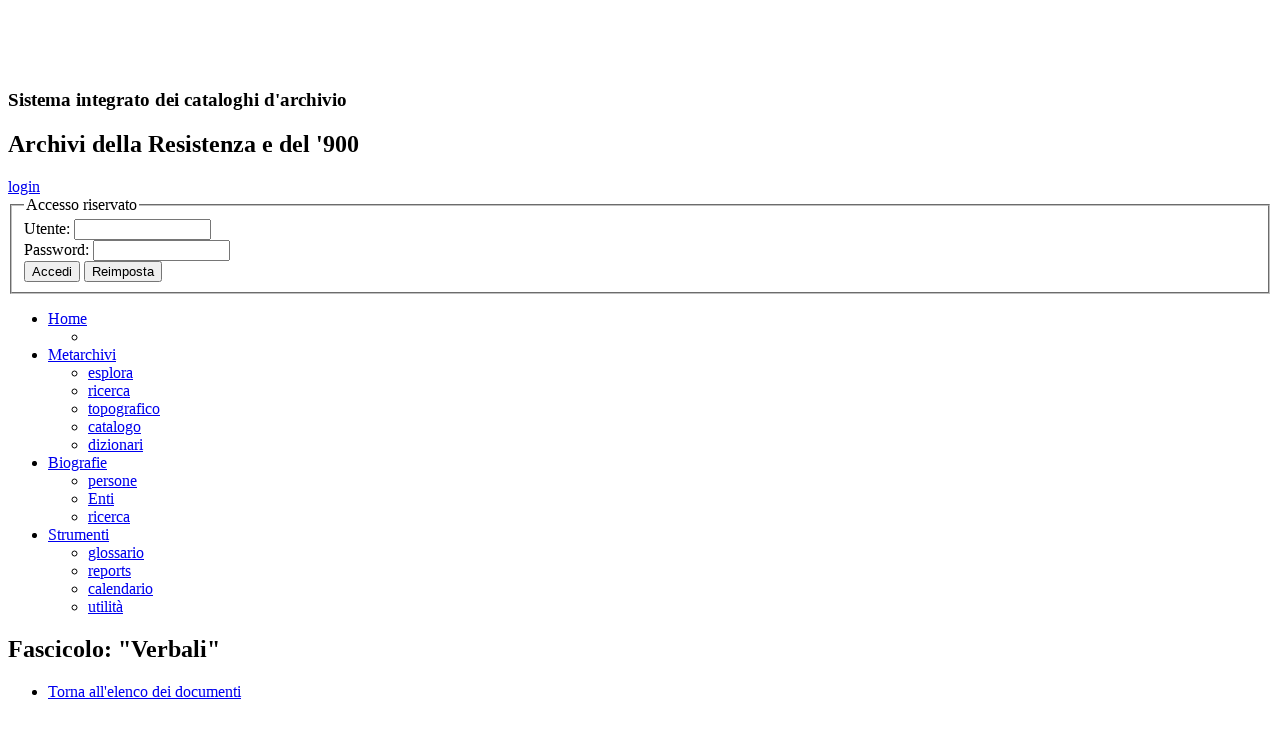

--- FILE ---
content_type: text/html
request_url: http://www.metarchivi.it/dett_FASCICOLI.asp?id=14611&tipo=FASCICOLI
body_size: 18902
content:

<!doctype html>
<html lang="it">

<!-- includere qui le funzioni ASP di testata pagina -->

<!-- fine funzioni ASP -->
<head>
<meta charset="utf-8">
<title>Archos. Metarchivi. Fascicolo: "Verbali"
</title>
<meta http-equiv="Content-Type" content="text/html; charset=utf-8" />
<meta name="keyword" content="Agosti, Giorgio, Antonicelli, Franco, Diena, Giorgio, Galante Garrone, Alessandro, Canara, Greco, Paolo, Grosso, Giuseppe, Guaita, Maria Luigia, Guglielminetti, Andrea, Libois, Eugenio, Malchiodi, Ercole, Montalenti, Giuseppe, Morgantini, Mario, Negarville, Osvaldo, Valerio, Passoni, Mario, Passoni, Piero, Sandretti, Matteo, Ugolini, Amedeo, Vinca, Carlo, Cln reg. Piemonte Giunta consultiva regionale, Clnai, Comitato di liberazione nazionale Alta Italia, Isrp, Istituto storico della Resistenza in Piemonte, " />
<meta name="Author" content="Progettazione DBR: Carlo Pischedda; Programmazione ASP : Filippo Rocca; Programmazione html, grafica e modelli : Carlo Pischedda" />
<meta name="Data_creazione" content="22/02/2006" />
<meta name="data_revisione_contenuti" content="07/10/2020" />
<meta name="versione" content="2.03" />
<link href="/css/stampa.css" rel="stylesheet" type="text/css" media="print" />
<link href="/css/layout.css" rel="stylesheet" type="text/css" media="screen" />
<link href="/css/browsing.css" rel="stylesheet" type="text/css" media="screen" />
<link href="/css/menunav.css" rel="stylesheet" type="text/css" media="screen" />
<script src="/js/include.js" type="text/javascript"></script>
</head>

<body>
<div id="container">

<div id="testata">
    <div id="header">
      <div id="archos">
        <h2><a href="http://www.metarchivi.it" style="color: #FFFFFF; text-decoration:none;"><span style="font-size: 180%">A</span><span style="font-size: 150%">r</span><span style="font-size: 130%">ch</span><span style="font-size: 150%">o</span><span style="font-size: 180%">S</span></a></h2>
        <h3>Sistema integrato dei cataloghi d'archivio</h3>
      </div>
   <div id="isr">
      <h2>Archivi della Resistenza e del '900</h2>
    </div>
  </div>
</div>

<!-- inizio blocco autenticazione -->
	<div id="autenticazione"> 
	
	<div id="utente-in"><a href="javascript:void(0)" onclick="return mostraDiv('autentica')" title="Questo collegamento inizia la sessione dell'utente autenticato">login</a></div>	
		
	<div id="autentica">
	
		<form id="form_accesso" action="/verif_password.asp" method="post" name="form_accesso">
		<fieldset>
		<legend>Accesso riservato</legend>
		<label>Utente: </label><input name="user" type="text" id="user" style="cursor: text;" size="15" maxlength="20" />
		<br>
		<label>Password: </label><input name="pwd" type="password" id="pwd" style="cursor: text;" size="15" maxlength="20" />
		<br>
		
		<input type="submit" name="accedi" id="accedi" value="Accedi" />
		<input type="reset" name="reimposta" id="reimposta" value="Reimposta" />
		
		<input type="hidden" name="ritorno" value="/dett_FASCICOLI.asp?id=14611&amp;tipo=FASCICOLI" />
		
		</fieldset>
		</form>
	
	</div>
</div> 
<!-- fine blocco autenticazione -->

<div id="menu">
	<ul id="nav">
      <li id="uno" class="off"><a href="/default.asp" title="Il collegamento riporta alla pagina principale"><span>Home</span></a>
          <ul>
            <li class="nsc"><a href="#" title="Il collegamento riporta alla pagina principale" style="border:none; cursor:default;"></a></li>
          </ul> 
      </li>
      <li id="due" class="on"><a href="/str_arch.asp" title="Il collegamento porta alla struttura a livelli"><span>Metarchivi</span></a>
          <ul>
            <li><a href="/str_arch.asp" title="Il collegamento porta alla struttura a livelli">esplora</a></li>
            <li><a href="/ricerca.asp" title="Il collegamento porta alla pagina di ricerca">ricerca</a></li>
            <li><a href="/topografico/default.asp" title="Il collegamento porta al topografico d'archivio">topografico</a></li>
            <li><a href="/browser/catalogo.asp" title="Il collegamento porta al catalogo dei documenti elettronici">catalogo</a></li>
            <li><a href="/dizionari.asp" title="Il collegamento porta al dizionario delle parole chiave">dizionari</a></li>
          </ul>
      </li>
      <li id="tre" class="off"><a href="/biografie/p_default.asp" title="Il collegamento porta all'elenco delle biografie"><span>Biografie</span></a>
          <ul>
			<li><a href="/biografie/p_default.asp" title="Il collegamento porta all'elenco delle biografie delle persone">persone</a></li>
			<li><a href="/biografie/e_default.asp" title="Il collegamento porta all'elenco delle biografie degli Enti">Enti</a></li>
			<li><a href="/biografie/ricerca.asp" title="Il collegamento porta alla pagina di ricerca sulle biografie delle persone o degli Enti">ricerca</a></li>
          </ul>
      </li>
    <li id="quattro" class="off"><a href="/glossario.asp" title="Il collegamento porta ai programmi di utilit&agrave;"><span>Strumenti</span></a>
		<ul>
			<li><a href="/glossario.asp" title="Il collegamento porta al glossario dei termini archivistici">glossario</a></li>
			<li><a href="/report.asp" title="Il collegamento porta alla lista dei reports di stampa">reports</a></li>
			<li><a href="/calendario/calendarioperpetuo.htm" title="Il collegamento porta allo strumento: calendario perpetuo">calendario</a></li>
			<li><a href="/utility.asp" title="Il collegamento porta alla lista delle utilit&agrave; di amministrazione">utilit&agrave;</a></li>
		</ul>
	</li>
    </ul>
</div>
	  
	<div id="contenuti">
    
    <h2>
      Fascicolo: "Verbali"
    </h2>
	<div id="navsez">
	<ul>
		<li><a class="attivo" href="/str_arch.asp" title="Torna all'elenco dei documenti">Torna all'elenco dei documenti</a></li>
	</ul>
	</div>	
	<div class="gerarchia" style="clear:both">      
      <h3 style="font-size: 100%;font-weight: bold;color: #999;text-align: left;margin:0.2em 0em 0.2em 0.4em;">Posizione nella struttura d'archivio</h3><ul><li><img src="/ico/archivi_nopiu.gif" alt="Archivio" border="0" />&nbsp;<a href="dett_archivi.asp?id=1&amp;tipo=ARCHIVI">Istituto piemontese per la storia della Resistenza e della società contemporanea 'Giorgio Agosti'</a><ul><li><img src='/ico/FONDI_nopiu.gif' alt='FONDI' border='0' />&nbsp;<a href='dett_FONDI.asp?id=10&amp;tipo=FONDI'>Antonicelli Franco. Presidenza CLN</a><ul><li><img src='/ico/SERIE_nopiu.gif' alt='SERIE' border='0' />&nbsp;<a href='dett_SERIE.asp?id=415&amp;tipo=SERIE'>CLN reg. Piemonte Presidenza</a><ul><li><img src='/ico/FASCICOLI_nopiu.gif' alt='FASCICOLI' border='0' />&nbsp;"Verbali"</li></ul></li></ul></li></ul></li></ul>
	</div> 

	<div id="dettagli">
	<label>Codice scheda:</label>C00/00010/02/00/00001<br>
    <label>Titolo:</label>"Verbali"<br>
	<label>Descrizione:</label>
	  Verbali delle sedute della Giunta consultiva regionale piemontese dal 16 maggio 1945 al 1 luglio 1946, protocollati e timbrati “Cln Giunta consultiva regionale presidenza 1944/1946” (è presente anche il timbro datato 1944, probabilmente per errore).<br>
Tra i partecipanti alle sedute si segnalano: Franco Antonicelli, Agosti Giorgio, Diena Giorgio, Galante Garrone Alessandro, Greco Paolo, Grosso Giuseppe, Guaita Maria Luigia, Guglielminetti Andrea, Libois Eugenio, Malchiodi Ercole, Montalenti Giuseppe, Morgantini Mario, Negarville Osvaldo, Passoni Piero e Mario, Sandretti Matteo, Ugolini Amedeo, Vinca Carlo.<br>
Sono presenti inoltre: due verbali di riunione del Clnai (Milano, settembre e ottobre 1945); un verbale di Congresso dei Cln provinciali piemontesi (ottobre 1945); "Resoconto ricevimento degli ospiti francesi" (novembre 1945); la prima stesura dell’ordine del giorno relativo alla crisi di governo (novembre 1945); relazione del ricevimento del Prof. Laksy  (aprile 1946).<br>
Si trovano inoltre, allegati a due verbali, due cartoncini intestati “Istituto storico della Resistenza in Piemonte, Via Fabro, 6 – Torino” con logo circolare riportante immagine di una salamandra tra le fiamme con motto “Corde labore nec ardens ignem supero – La salamandra”, con indicazioni “Ettore Marchesini – Rai e Marchi – CLN/FIAT” scritte a mano.<br>
Sono presenti, su molti verbali, appunti e correzioni a mano.
	  <br>
			
	<label>Estremi cronologici:</label> 16/05/1945-01/07/1946<br>
	
	<label>Nota archivistica:</label>Su cartellina scritta originaria "Verbali Titolo 4/20” e su ogni verbale è presente il numero 20 e i numeri di protocollo da 818/4 a 1982/4 (con lacune). Alcuni verbali (n. 5) non riportano il numero di protocollo né il timbro.<br>
La cartellina è proveniente dal fondo conservato da Istoreto “ISRP Fondi originari – seconda sezione”  dal fascicolo H 19b “Giunta consultiva regionale piemontese”. Sull’Elenco voci (H17a) si trova segnalato “Titolo 4 CLNRP Giunta consultiva regionale,  fascicolo 20, Verbali delle sedute, prot. 818”.<br>
E' stato effettuato anche un confronto, dallo stesso fondo, con i “Verbali aprile-settembre CLN Regionale Piemonte” (H24d) ma non si è trovata coincidenza.<br>
La cartellina originaria è in pessime condizioni, carta fragile e spezzata; i verbali redatti in parte su carta velina sono leggermente deformati e sono presenti tracce di foxing.<br>
	<label>Nota bibliografica:</label><br><!--<i></i><br>-->
	
	<label>Quantit&agrave; sottofascicoli:</label>0<br><br>
	
	<table style="display:inline;width:60%;">
	<caption>Consistenze</caption>
		<tr>
		<td><label>tipologia</label></td>
		<td><label>supporto</label></td>
		<td><label>q.t&agrave; documenti</label></td>
		<td><label>q.t&agrave; carte/supporti</label></td>
		</tr>
		
		<tr>
		<td>dattiloscritto</td>
		<td>carta</td>
		<td>144</td>
		<td>739</td>
		</tr>
		
		<tr>
		<td>stampa</td>
		<td>carta</td>
		<td>2</td>
		<td>2</td>
		</tr>
		
	  </table>	
	<br>
	<label>Q.t&agrave; documenti</label>146
	<label class="dettagli">Q.t&agrave; carte/supporti</label>741<br><br>
	
	
	<!-- inizio blocco visualizza docs -->
	<a name="vistadoc"></a>
	
	<div id="visdoc" style="display:none;">
	<!-- <div class="gerarchia" style="overflow:auto; margin:1em .4em 0 0; border-top-width:1px;"> -->
	<div style="overflow:auto;">

	</div>
	</div>
    <br>
	<!-- fine blocco visualizza docs -->	
	
	<!-- inizio blocco keyword -->
		
	<h4 style="clear:left ">Relazioni con altri documenti e biografie</h4>
	<div id="voci">
	<label>Persone: </label> <i><a href="/ricerche/ric_keyword.asp?key=Agosti%2C+Giorgio&amp;tipo_key=Persone" title="Ricerca sulla voce d'indice: �Agosti, Giorgio�">Agosti, Giorgio</a></i> ; <i><a href="/ricerche/ric_keyword.asp?key=Antonicelli%2C+Franco&amp;tipo_key=Persone" title="Ricerca sulla voce d'indice: �Antonicelli, Franco�">Antonicelli, Franco</a></i> ; <i><a href="/ricerche/ric_keyword.asp?key=Diena%2C+Giorgio&amp;tipo_key=Persone" title="Ricerca sulla voce d'indice: �Diena, Giorgio�">Diena, Giorgio</a></i> ; <i><a href="/ricerche/ric_keyword.asp?key=Galante+Garrone%2C+Alessandro%2C+Canara&amp;tipo_key=Persone" title="Ricerca sulla voce d'indice: �Galante Garrone, Alessandro, Canara�">Galante Garrone, Alessandro, Canara</a></i> ; <i><a href="/ricerche/ric_keyword.asp?key=Greco%2C+Paolo&amp;tipo_key=Persone" title="Ricerca sulla voce d'indice: �Greco, Paolo�">Greco, Paolo</a></i> ; <i><a href="/ricerche/ric_keyword.asp?key=Grosso%2C+Giuseppe&amp;tipo_key=Persone" title="Ricerca sulla voce d'indice: �Grosso, Giuseppe�">Grosso, Giuseppe</a></i> ; <i><a href="/ricerche/ric_keyword.asp?key=Guaita%2C+Maria+Luigia&amp;tipo_key=Persone" title="Ricerca sulla voce d'indice: �Guaita, Maria Luigia�">Guaita, Maria Luigia</a></i> ; <i><a href="/ricerche/ric_keyword.asp?key=Guglielminetti%2C+Andrea&amp;tipo_key=Persone" title="Ricerca sulla voce d'indice: �Guglielminetti, Andrea�">Guglielminetti, Andrea</a></i> ; <i><a href="/ricerche/ric_keyword.asp?key=Libois%2C+Eugenio&amp;tipo_key=Persone" title="Ricerca sulla voce d'indice: �Libois, Eugenio�">Libois, Eugenio</a></i> ; <i><a href="/ricerche/ric_keyword.asp?key=Malchiodi%2C+Ercole&amp;tipo_key=Persone" title="Ricerca sulla voce d'indice: �Malchiodi, Ercole�">Malchiodi, Ercole</a></i> ; <i><a href="/ricerche/ric_keyword.asp?key=Montalenti%2C+Giuseppe&amp;tipo_key=Persone" title="Ricerca sulla voce d'indice: �Montalenti, Giuseppe�">Montalenti, Giuseppe</a></i> ; <i><a href="/ricerche/ric_keyword.asp?key=Morgantini%2C+Mario&amp;tipo_key=Persone" title="Ricerca sulla voce d'indice: �Morgantini, Mario�">Morgantini, Mario</a></i> ; <i><a href="/ricerche/ric_keyword.asp?key=Negarville%2C+Osvaldo%2C+Valerio&amp;tipo_key=Persone" title="Ricerca sulla voce d'indice: �Negarville, Osvaldo, Valerio�">Negarville, Osvaldo, Valerio</a></i> ; <i><a href="/ricerche/ric_keyword.asp?key=Passoni%2C+Mario&amp;tipo_key=Persone" title="Ricerca sulla voce d'indice: �Passoni, Mario�">Passoni, Mario</a></i> ; <i><a href="/ricerche/ric_keyword.asp?key=Passoni%2C+Piero&amp;tipo_key=Persone" title="Ricerca sulla voce d'indice: �Passoni, Piero�">Passoni, Piero</a></i> ; <i><a href="/ricerche/ric_keyword.asp?key=Sandretti%2C+Matteo&amp;tipo_key=Persone" title="Ricerca sulla voce d'indice: �Sandretti, Matteo�">Sandretti, Matteo</a></i> ; <i><a href="/ricerche/ric_keyword.asp?key=Ugolini%2C+Amedeo&amp;tipo_key=Persone" title="Ricerca sulla voce d'indice: �Ugolini, Amedeo�">Ugolini, Amedeo</a></i> ; <i><a href="/ricerche/ric_keyword.asp?key=Vinca%2C+Carlo&amp;tipo_key=Persone" title="Ricerca sulla voce d'indice: �Vinca, Carlo�">Vinca, Carlo</a></i><br><label>Enti: </label> <i><a href="/ricerche/ric_keyword.asp?key=Cln+reg%2E+Piemonte+Giunta+consultiva+regionale&amp;tipo_key=Enti" title="Ricerca sulla voce d'indice: �Cln reg. Piemonte Giunta consultiva regionale�">Cln reg. Piemonte Giunta consultiva regionale</a></i> ; <i><a href="/ricerche/ric_keyword.asp?key=Clnai%2C+Comitato+di+liberazione+nazionale+Alta+Italia&amp;tipo_key=Enti" title="Ricerca sulla voce d'indice: �Clnai, Comitato di liberazione nazionale Alta Italia�">Clnai, Comitato di liberazione nazionale Alta Italia</a></i> ; <i><a href="/ricerche/ric_keyword.asp?key=Isrp%2C+Istituto+storico+della+Resistenza+in+Piemonte&amp;tipo_key=Enti" title="Ricerca sulla voce d'indice: �Isrp, Istituto storico della Resistenza in Piemonte�">Isrp, Istituto storico della Resistenza in Piemonte</a></i><br>
	</div>
		
	<br>
	<!-- fine blocco keyword -->	
	
    <!-- inizio consistenze - collocazioni -->
    
	
	<table style="float:left;display:inline;">
	<caption>Segnature</caption>
		
		<tr>
		<td>
		<label>
		Originale
		</label><span class="pacato">busta</span>&nbsp;A ANT/CLN&nbsp;2&nbsp;<span class="pacato">fascicolo</span>&nbsp;11
		</td>
		</tr>
		
	</table>
	<table style="display:inline;margin-left:5px;">
	<caption>Collocazioni</caption>
		
		<tr>
		<td>
		<label>Scaffale</label>XXXVIX
		<label>Piano</label>4
		</td>
		</tr>
		
	</table>
	
	<br><br>
	<label>Compilatore:</label>Salvalaggio Elisa
	<label class="dettagli">Data compilazione:</label>18/09/2019<br>
	<label>Revisore:</label>
	<label class="dettagli">Data ultima revisione:</label>07/10/2020
	<br>
	
    <!-- inizio sezione storia delle modifiche scheda -->
		<label>Cronologia delle modifiche effettuate: </label><b><span id="cronologiaScheda"><a href="javascript:void(0)" onClick="return visualCrono('div_cronologia')" style="color:#900; text-decoration:none;" id="cronologia">visualizza</a></span></b>
		<div id="div_cronologia" style="display: none;" class="rounded">
		<iframe frameborder="0" id="ifr_cronologia" src="cronologia.asp?id=14611&tipo=FASCICOLI"></iframe>
		</div>	
	<!-- fine sezione storia delle modifiche scheda -->
	<br>
	
	</div>
<!-- fine dettagli -->
	  	
	<!-- inizio blocco esplora struttura del livello --> 
  	<div id="esplora">	
	<h3>Esplora livello</h3>	
	<iframe frameborder="0" id="ifr_strliv" name="ifr_strliv" src="str_liv.asp?id=14611&livello=FASCICOLI&stato=aperto"></iframe>
	</div>
	<!-- fine blocco esplora struttura del livello -->
	
	<div id="navsezb">
		<ul>
			<li><a class="attivo" href="/str_arch.asp" title="Torna all'elenco dei documenti">Torna all'elenco dei documenti</a></li>
		</ul>
	</div>  
	<br>
	
    <!-- inizio esportazione XML -->    
    <div id="export">
    <img src="/ico/xml.gif" alt="export xml" class="img-left" />&nbsp;<a href="/report/exportXML.asp?id_oggetto=14611&amp;tipo_oggetto=FASCICOLI&amp;nomefile=IT C00 FA 14611.xml&amp;diretto=true" target="_blank" name="link_xml" id="link_xml">Scarica la scheda in formato XML</a>&nbsp;<input name="documenti"  id="documenti"  type="checkbox" value="true" onClick="javascript:if (document.getElementById('documenti').checked) {document.getElementById('link_xml').href='/report/exportXML.asp?id_oggetto=14611&amp;tipo_oggetto=FASCICOLI&amp;nomefile=IT C00 FA 14611.xml&amp;diretto=true&amp;ricorsivo=true&amp;documenti=true'} else {document.getElementById('link_xml').href='/report/exportXML.asp?id_oggetto=14611&amp;tipo_oggetto=FASCICOLI&amp;nomefile=IT C00 FA 14611.xml&amp;diretto=true'}" /> Includi documenti
    </div>
	<!-- fine esportazione XML -->

	<!-- inizio citazione fonte -->
	<div id="citafonte">
	<b>Come citare questa fonte</b>. <i>"Verbali"</i>&nbsp;&nbsp;in Archivio <i>Istoreto</i>, fondo <i>Antonicelli Franco. Presidenza CLN</i>&nbsp;[IT-C00-FA14611]
    </div>
	<!-- fine citazione fonte -->

    </div>
	<!-- fine  contenuti -->
  
	<div id="piede">
		<ul><li><span style='font-size: 130%'>A</span><span style='font-size: 110%'>r</span><span style='font-size: 90%'>ch</span><span style='font-size: 110%'>o</span><span style='font-size: 130%'>S</span> - Copyright 2005-2025 &copy; <a href='http://www.istoreto.it' target='_blank' title='Il collegamento porta al sito web ufficiale di ISTORETO'>istoreto.it</a></li><li>&nbsp;|&nbsp;<a href='/accessibilita.asp' title='Il collegamento porta alle note informative sulla accessibilit&agrave;'>accessibilit&agrave;</a></li><li>&nbsp;|&nbsp;<a href='/privacy.asp' title='Il collegamento porta alle note informative sulla Privacy'>privacy</a></li><li>&nbsp;|&nbsp;<a href='/plugin.asp' title='Il collegamento porta alle note tecniche dei plug-in utili'>plug-in</a></li><li>&nbsp;|&nbsp;<a href='/crediti.asp' title='Il collegamento porta alle note informative sui crediti'>crediti</a></li></ul>
Ultimo aggiornamento: sabato 19/12/2020<br>
<br>
	</div>  <!--fine piede-->
	
</div>  <!--fine container-->

<script type="text/javascript" src="/js/googleAnalytics.js"></script>
<script type="text/javascript" src="/cookiechoices.js"></script>
<script type="text/javascript" src="/js/cookieNote.js"></script>

</body>
</html>

--- FILE ---
content_type: text/html
request_url: http://www.metarchivi.it/cronologia.asp?id=14611&tipo=FASCICOLI
body_size: 1882
content:

<!doctype html>
<html lang="it">

<!-- includere qui le funzioni ASP di testata pagina -->

<!-- fine funzioni ASP -->

<head>
<meta charset="utf-8">
<title>Archos. Metarchivi. Cronologia delle modifiche effettuate</title>
<link href="http://metarchivi.istoreto.it/favicon.ico" rel="SHORTCUT ICON" type="image/x-icon" />
<link href="/css/browsing.css" rel="stylesheet" type="text/css" media="screen" />
<style type="text/css" media="screen">
	body {
	margin: 0;
	padding:.5em;
	border: 0;
	background-color: #f5f5f5;
	}
</style>
</head>

<body>
<div id="log">
<table width="100%" cellpadding="2" cellspacing="0" border="0">
<tr>
<th>Data</th>
<th>Operatore</th>
<th>Azione</th>
</tr>

<tr>
<td>18/09/2019</td>
<td>Salvalaggio Elisa</td>
<td>creazione della scheda</td>
</tr>

<tr>
<td>18/09/2019</td>
<td>Salvalaggio Elisa</td>
<td>aggiunto segnatura</td>
</tr>

<tr>
<td>18/09/2019</td>
<td>Salvalaggio Elisa</td>
<td>aggiunto date</td>
</tr>

<tr>
<td>18/09/2019</td>
<td>Salvalaggio Elisa</td>
<td>aggiunto consistenze</td>
</tr>

<tr>
<td>18/09/2019</td>
<td>Salvalaggio Elisa</td>
<td>modificato descrittori</td>
</tr>

<tr>
<td>18/09/2019</td>
<td>Salvalaggio Elisa</td>
<td>modificato segnatura</td>
</tr>

<tr>
<td>18/09/2019</td>
<td>Salvalaggio Elisa</td>
<td>modificato date</td>
</tr>

<tr>
<td>18/09/2019</td>
<td>Salvalaggio Elisa</td>
<td>modificato consistenze</td>
</tr>

<tr>
<td>13/12/2019</td>
<td>Salvalaggio Elisa</td>
<td>aggiunto keyword</td>
</tr>

<tr>
<td>13/12/2019</td>
<td>Salvalaggio Elisa</td>
<td>modificato descrittori</td>
</tr>

<tr>
<td>13/12/2019</td>
<td>Salvalaggio Elisa</td>
<td>modificato keyword</td>
</tr>

<tr>
<td>07/10/2020</td>
<td>D'Arrigo Andrea</td>
<td>modificato descrittori</td>
</tr>

</table>
</div>
</body>
</html>
